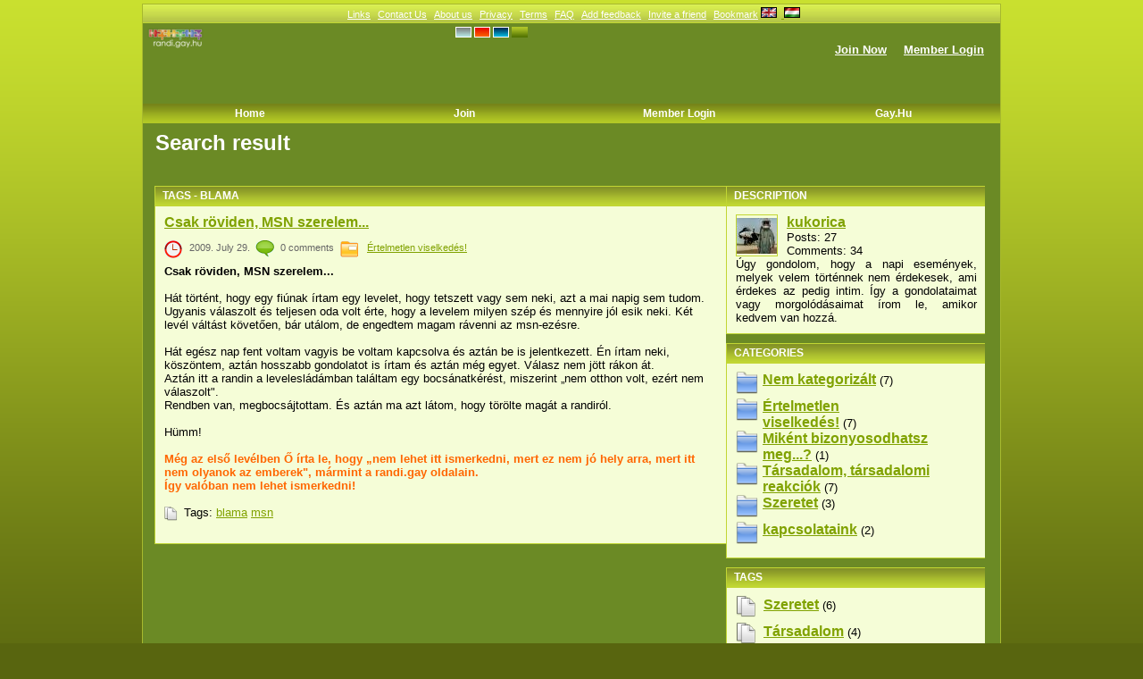

--- FILE ---
content_type: text/html; charset=utf-8
request_url: https://randi.gay.hu/blogs.php?skin=earth&action=search_by_tag&tagKey=blama&ownerID=6960&action=search_by_tag&tagKey=blama&ownerID=6960&action=search_by_tag&tagKey=blama&ownerID=6960&lang=en
body_size: 7073
content:
<!DOCTYPE html PUBLIC "-//W3C//DTD XHTML 1.0 Transitional//EN" "http://www.w3.org/TR/xhtml1/DTD/xhtml1-transitional.dtd">
<html xmlns="http://www.w3.org/1999/xhtml" xml:lang="en-US" lang="en-US">
<head>
	<title>Search result</title>
	<!-- <base href="https://randi.gay.hu/" /> -->
	<meta name="viewport" content="width=device-width, initial-scale=1.0">
	<meta http-equiv="Content-Type" content="text/html; charset=UTF-8" />
	<meta name="description" content="Magyar meleg közösség, chat, társkereső, 2005 óta! Mobilon is használható." />
	<meta name="keywords" content="leszbikus, meleg, biszexuális, transznemű, közösség, társkereső, cset, randi, gay, lesbian, bisexual, transsexual, hungarian, Hungary, community, chat" />

	<meta http-equiv="Content-Style-Type" content="text/css" />
	<link href="/templates/tmpl_earth/css/general.css" rel="stylesheet" type="text/css" />
	<link href="/templates/tmpl_earth/css/responsive.css" rel="stylesheet" type="text/css" />
	<link href="/templates/tmpl_earth/css/anchor.css" rel="stylesheet" type="text/css" />

        <link rel="stylesheet" href="https://ajax.googleapis.com/ajax/libs/angular_material/1.1.0-rc4/angular-material.min.css">
        <link rel="stylesheet" href="GrandiChat/css/grandichat.css">
        <link rel="stylesheet" href="GrandiChat/css/animation.css">
        <link rel="stylesheet" href="GrandiChat/css/color.css">
	
							<link href="/templates/tmpl_earth/css/blogs.css" rel="stylesheet" type="text/css" />
	
	<script src="inc/js/functions.js" type="text/javascript" language="javascript"></script>
	<script>var urlIconLoading = '/templates/tmpl_earth/images/loading.gif';</script>
	<script src="plugins/jquery/jquery.js" type="text/javascript" language="javascript"></script>
	<script src="plugins/jquery/jquery.jfeed.js" type="text/javascript" language="javascript"></script>
	<script src="inc/js/jquery.dolTopMenu.js" type="text/javascript" language="javascript"></script>
	<script src="inc/js/jquery.dolRSSFeed.js" type="text/javascript" language="javascript"></script>
	<script type="text/javascript" language="javascript">
		$(document).ready( function() { //onload
			//apply top menu functionality
			$( 'table.topMenu' ).dolTopMenu();
			
			//apply rss aggregator
			sClockIcon = '/templates/tmpl_earth/images/icons/clock.gif';
			$( 'div.RSSAggrCont' ).dolRSSFeed();
		} );
	</script>
	<script src="inc/js/classes/BxDolVoting.js" type="text/javascript" language="javascript"></script>
	<script>
	  (function(i,s,o,g,r,a,m){i['GoogleAnalyticsObject']=r;i[r]=i[r]||function(){
          (i[r].q=i[r].q||[]).push(arguments)},i[r].l=1*new
          Date();a=s.createElement(o),
          m=s.getElementsByTagName(o)[0];a.async=1;a.src=g;m.parentNode.insertBefore(a,m)
          })(window,document,'script','//www.google-analytics.com/analytics.js','ga');
	        
          ga('create', 'UA-43863755-2', 'gay.hu');
          ga('send', 'pageview');
	            
        </script>
	<!--[if lt IE 7.]>
	<script defer type="text/javascript">
		var site_url = 'https://randi.gay.hu/';
	</script>
	<script defer type="text/javascript" src="inc/js/pngfix.js"></script>
	<![endif]-->

	<script type="text/javascript" language="javascript">var sRayUrl = "/ray/";var aRayApps = new Array();

//global begin
aRayApps["global"] = new Array();
aRayApps["global"]["admin"] = {"params": new Array('nick', 'password'), "top": 0, "left": 0, "width": 800, "height": 600, "resizable": 0};
//global end
//im begin
aRayApps["im"] = new Array();
aRayApps["im"]["user"] = {"params": new Array('sender', 'password', 'recipient'), "top": 0, "left": 0, "width": 550, "height": 500, "resizable": 1};
//im end
//mp3 begin
aRayApps["mp3"] = new Array();
aRayApps["mp3"]["player"] = {"params": new Array('id', 'password', 'vId', 'song'), "top": 0, "left": 0, "width": 350, "height": 380, "resizable": 0};
aRayApps["mp3"]["editor"] = {"params": new Array('id', 'password'), "top": 0, "left": 0, "width": 480, "height": 640, "resizable": 1};
//mp3 end
//presence begin
aRayApps["presence"] = new Array();
aRayApps["presence"]["user"] = {"params": new Array('id', 'password'), "top": 0, "left": 0, "width": 220, "height": 600, "resizable": 1};
//presence end
//video begin
aRayApps["video"] = new Array();
aRayApps["video"]["recorder"] = {"params": new Array('id', 'password'), "top": 0, "left": 0, "width": 350, "height": 435, "resizable": 0};
aRayApps["video"]["player"] = {"params": new Array('id'), "top": 0, "left": 0, "width": 350, "height": 435, "resizable": 1};
aRayApps["video"]["admin"] = {"params": new Array('nick', 'password'), "top": 0, "left": 0, "width": 700, "height": 330, "resizable": 0};
//video end</script><script src="/ray/modules/global/js/integration.js" type="text/javascript" language="javascript"></script>

	
	<!-- tinyMCE gz -->	
	<script type="text/javascript" src="/plugins/tiny_mce/tiny_mce_gzip.js"></script>
	<script type="text/javascript">
	tinyMCE_GZ.init({
		plugins : 			     	"style,layer,table,save,advhr,advimage,advlink,emotions,iespell,insertdatetime,preview,media,searchreplace,print,contextmenu,paste,directionality,fullscreen,noneditable,visualchars,nonbreaking,xhtmlxtras",
		themes : "simple,advanced",
		languages : "en",
		disk_cache : true,
		debug : false
	});
	</script>
	<!-- tinyMCE -->
	<script language="javascript" type="text/javascript">
	// Notice: The simple theme does not use all options some of them are limited to the advanced theme
	tinyMCE.init({
		mode : "textareas",
		theme : "advanced",
		//content_css : "/templates/tmpl_earth/css/editor.css",
		editor_selector : "blogText|guestbookTextArea|story_edit_area|comment_textarea|classfiedsTextArea",


		plugins : "table,save,advhr,advimage,advlink,emotions,iespell,insertdatetime,preview,zoom,media,searchreplace,print,contextmenu,paste,directionality,fullscreen",

		theme_advanced_buttons1_add : "fontselect,fontsizeselect",
		theme_advanced_buttons2_add_before: "cut,copy,paste,pastetext,pasteword,image,separator,search,replace,separator",
		theme_advanced_buttons2_add : "separator,insertdate,inserttime,separator,forecolor,backcolor",
		theme_advanced_buttons3_add : "emotions",
		theme_advanced_toolbar_location : "top",
		theme_advanced_toolbar_align : "left",
		theme_advanced_statusbar_location : "bottom",

		plugi2n_insertdate_dateFormat : "%Y-%m-%d",
	    plugi2n_insertdate_timeFormat : "%H:%M:%S",
		paste_use_dialog : false,
		theme_advanced_resizing : false,
		theme_advanced_resize_horizontal : false,
		theme_advanced_link_targets : "_something=My somthing;_something2=My somthing2;_something3=My somthing3;",
		paste_auto_cleanup_on_paste : true,
		paste_convert_headers_to_strong : false,
		paste_strip_class_attributes : "all",
		paste_remove_spans : false,
		paste_remove_styles : false

		});
	</script>
	<!-- /tinyMCE -->
	

	

<!--[if lt IE 7]>
<![if gte IE 5.5]>
<style type="text/css"> 
.subMenu {
	background-image:none;
	background-color:#F5F5F5;
	filter:none;
	border-bottom:3px solid #8D8D8D;
}
</style>
<![endif]>
<![endif]-->

	<script src="/socket.io/socket.io.js"></script>
</head>
<body>
	<div id="FloatDesc" style="position:absolute;display:none;z-index:100;"></div>

	<div id="login_div" class="login_ajax" onclick="var t = ( event.target || event.srcElement ); if ( t == this ) $('#login_div').hide();"></div>



	
	
	
	<div style="position:absolute;top:0px;right:0px;width:1px;height:1px;"></div>
	
	<div class="main">
	<!-- top -->
		<!--<div class="topestMenuWrapper">-->
			<div class="topestMenu">
												<a href="https://randi.gay.hu/links.php" class="menu_item_link" >Links</a>
				<!--								<a href="https://randi.gay.hu/news.php" class="menu_item_link" >News</a>-->
												<a href="https://randi.gay.hu/contact.php" class="menu_item_link" >Contact Us</a>
												<a href="https://randi.gay.hu/about_us.php" class="menu_item_link" >About us</a>
												<a href="https://randi.gay.hu/privacy.php" class="menu_item_link" >Privacy</a>
												<a href="https://randi.gay.hu/terms_of_use.php" class="menu_item_link" >Terms</a>
												<a href="https://randi.gay.hu/faq.php" class="menu_item_link" >FAQ</a>
												<a href="https://randi.gay.hu/story.php" class="menu_item_link" >Add feedback</a>
				
												<a href="https://randi.gay.hu/tellfriend.php" class="menu_item_link" onclick="return launchTellFriend();">Invite a friend</a>
												<a href="https://randi.gay.hu/#" class="menu_item_link" onclick="addBookmark(); return false;">Bookmark</a>
				
				<img class="lang_selected" src="/media/images/flags/gb.gif" alt="English" title="English" /><a href="/blogs.php?skin=earth&action=search_by_tag&tagKey=blama&ownerID=6960&action=search_by_tag&tagKey=blama&ownerID=6960&action=search_by_tag&tagKey=blama&ownerID=6960&lang=hu" title="Hungarian">
	<img class="lang_not_selected" src="/media/images/flags/hu.gif" alt="Hungarian" title="Hungarian" /></a>

			</div>
		<!--</div>-->
		
		<div class="topBlock">
			<a href="https://randi.gay.hu/"><img src="/media/images/logo.png" class="mainLogo" alt="logo" /></a>
			<div style="position:absolute; left: 350px; top: 4px"><a href="/blogs.php?skin=air&action=search_by_tag&tagKey=blama&ownerID=6960&lang=en"><img src="/media/images/templateicon/air.gif" alt="air" title="air"></a>  <a href="/blogs.php?skin=fire&action=search_by_tag&tagKey=blama&ownerID=6960&lang=en&action=search_by_tag&tagKey=blama&ownerID=6960&lang=en"><img src="/media/images/templateicon/fire.gif" alt="fire" title="fire"></a>  <a href="/blogs.php?skin=water&action=search_by_tag&tagKey=blama&ownerID=6960&lang=en&action=search_by_tag&tagKey=blama&ownerID=6960&lang=en&action=search_by_tag&tagKey=blama&ownerID=6960&lang=en"><img src="/media/images/templateicon/water.gif" alt="water" title="water"></a>  <img src="/media/images/templateicon/earth_active.gif" alt="earth" title="earth">  </div>
			                <div class="topMemberBlock">
                        <div class="no_hello_actions">
                                <a href="https://randi.gay.hu/join.php">Join Now</a>
                                <a href="https://randi.gay.hu/member.php" onclick="showItemEditForm('login_div'); $( '#login_div' ).show().load( 'member.php?action=show_login_form&relocate=' + encodeURIComponent( window.location )  );return false;">Member Login</a>
                        </div>
                </div>
                
		</div>

		<div style="position:absolute; top:43px; right:210px">
         	</div>     
                 
		<div class="topMenuWrapper">
				<ul class="topMenu">				
							<li>
								<a href="https://randi.gay.hu/index.php" showsub="#subMenu_5">Home</a>
							</li>				
							<li>
								<a href="https://randi.gay.hu/join.php" showsub="#subMenu_91">Join</a>
							</li>				
							<li>
								<a href="https://randi.gay.hu/member.php" showsub="#subMenu_92">Member Login</a>
							</li>				
							<li>
								<a href="http://gay.hu/" target="_blank" showsub="#subMenu_98">Gay.hu</a>
							</li>
					</ul>
			<div class="subMenusContainer">
				<div class="subMenu" id="subMenu_9" style="display: none">
					<div class="subMenuOvr">
					<h2>kukorica</h2>
					<a href="https://randi.gay.hu/https://randi.gay.hu/kukorica"  >view profile</a>
					<a href="https://randi.gay.hu/blogs.php?action=show_member_blog&amp;ownerID=6960"  >Blog</a>
					<a href="https://randi.gay.hu/guestbook.php?owner=6960"  >Guestbook</a>
					<a href="https://randi.gay.hu/viewFriends.php?iUser=6960"  >Member Friends</a>
				</div></div>
				<div class="subMenu" id="subMenu_5" style="display: none">
					<div class="subMenuOvr">
					<h2>Home</h2>
				</div></div>
				<div class="subMenu" id="subMenu_91" style="display: none">
					<div class="subMenuOvr">
					<h2>Join</h2>
				</div></div>
				<div class="subMenu" id="subMenu_92" style="display: none">
					<div class="subMenuOvr">
					<h2>Member Login</h2>
				</div></div>
				<div class="subMenu" id="subMenu_98" style="display: none">
					<div class="subMenuOvr">
					<h2>Gay.hu</h2>
				</div></div>
			</div>
		</div>
		
	<!-- end of top -->
		
		<h2 class="pageHeader">Search result</h2>
		
	<!-- body -->
		<div class="bodyBlock">

	<div class="clear_both"></div>
		<div class="promo_code_wrapper"><p>&nbsp;</p>
<p>
<script type="text/javascript"><!--
//<![CDATA[

   var m3_u = (location.protocol=='https:'?'https://ad.szinesweb.hu/www/delivery/ajs.php':'http://ad.szinesweb.hu/www/delivery/ajs.php');

   var m3_r = Math.floor(Math.random()*99999999999);

   if (!document.MAX_used) document.MAX_used = ',';

   document.write ("<scr"+"ipt type='text/javascript' src='"+m3_u);
   
   var width = window.innerWidth 
        || document.documentElement.clientWidth 
        || document.body.clientWidth;
   if (width > 768) {
     document.write ("?zoneid=48");
   } else {
     document.write ("?zoneid=71");
   }


   document.write ('&amp;cb=' + m3_r);

   if (document.MAX_used != ',') document.write ("&amp;exclude=" + document.MAX_used);

   document.write (document.charset ? '&amp;charset='+document.charset : (document.characterSet ? '&amp;charset='+document.characterSet : ''));

   document.write ("&amp;loc=" + escape(window.location));

   if (document.referrer) document.write ("&amp;referer=" + escape(document.referrer));

   if (document.context) document.write ("&context=" + escape(document.context));

   if (document.mmm_fo) document.write ("&amp;mmm_fo=1");

   document.write ("'><\/scr"+"ipt>");

//]]>-->
// --&gt;</script>
</p></div>
		<link href="https://randi.gay.hu/templates/tmpl_earth/css/blogs_common.css" rel="stylesheet" type="text/css" />
		<script src="https://randi.gay.hu/inc/js/dynamic_core.js.php" type="text/javascript"></script>

		<form action="blogs.php" method="post" name="command_delete_post">
			<input type="hidden" name="action" value="delete_post" />
			<input type="hidden" name="DOwnerID" id="DOwnerID" value=""/>
			<input type="hidden" name="DeletePostID" id="DeletePostID" value=""/>
		</form>
		<form action="blogs.php" method="post" name="command_delete_category">
			<input type="hidden" name="action" value="delete_category" />
			<input type="hidden" name="DeleteCategoryID" id="DeleteCategoryID" value="" />
		</form>
		<form action="blogs.php" method="post" name="command_edit_post">
			<input type="hidden" name="action" value="edit_post" />
			<input type="hidden" name="EditPostID" id="EditPostID" value="" />
		</form>
		<form action="blogs.php" method="post" name="command_delete_blog">
			<input type="hidden" name="action" id="action" value="delete_blog" />
			<input type="hidden" name="DeleteBlogID" id="DeleteBlogID" value="" />
		</form><div>
	<div class="clear_both"></div>
	<div class="cls_info_left">
		
<div class="disignBoxFirst">
	<div class="boxFirstHeader">Tags - blama</div>
	<div class="boxContent"><div class="cls_res_info_p1">
	<div class="cls_res_thumb">
		<a class="actions" href="blogs.php?action=show_member_post&ownerID=6960&post_id=403">
			Csak röviden, MSN szerelem... 
		</a>
	</div>
	<div class="fr">
		<a href="blogs.php" onclick="javascript: UpdateField('EditPostID','403');document.forms.command_edit_post.submit();return false;" style="text-transform:none;"></a>&nbsp;
		<a href="blogs.php" onclick="javascript: if (confirm('')) {UpdateField('DeletePostID','403');UpdateField('DOwnerID','');document.forms.command_delete_post.submit(); } return false;" style="text-transform:none;"></a>
</div>
	<div class="clear_both"></div>
</div>
<div class="fr_small_gray_centered">
	
	<span style="vertical-align:middle;"><img src="/templates/tmpl_earth/images/icons/clock.gif" style="position:static;margin-right:7px;" alt="2009. July 29." /></span>2009. July 29.&nbsp;
	<span style="vertical-align:middle;"><img src="/templates/tmpl_earth/images/icons/add_comment.gif" alt="" title="" style="position:static;margin-right:7px;" /></span>0 comments&nbsp;
	<span style="vertical-align:middle;"><img src="/templates/tmpl_earth/images/icons/folder_small.png" style="position:static;margin-right:7px;" /></span>
	<a href="blogs.php?action=show_member_blog&ownerID=6960&category=167">
		Értelmetlen viselkedés!
	</a>
</div>
<div class="cls_res_info_p1">
	<p><strong>Csak r&ouml;viden, MSN szerelem...</strong></p>
<p>&nbsp;</p>
<p>H&aacute;t t&ouml;rt&eacute;nt, hogy egy fi&uacute;nak &iacute;rtam egy levelet, hogy tetszett vagy sem neki, azt a mai napig sem tudom.<br />Ugyanis v&aacute;laszolt &eacute;s teljesen oda volt &eacute;rte, hogy a levelem milyen sz&eacute;p &eacute;s mennyire j&oacute;l esik neki. K&eacute;t lev&eacute;l v&aacute;lt&aacute;st k&ouml;vetően, b&aacute;r ut&aacute;lom, de engedtem magam r&aacute;venni az msn-ez&eacute;sre.</p>
<p>&nbsp;</p>
<p>H&aacute;t eg&eacute;sz nap fent voltam vagyis be voltam kapcsolva &eacute;s azt&aacute;n be is jelentkezett. &Eacute;n &iacute;rtam neki, k&ouml;sz&ouml;ntem, azt&aacute;n hosszabb gondolatot is &iacute;rtam &eacute;s azt&aacute;n m&eacute;g egyet. V&aacute;lasz nem j&ouml;tt r&aacute;kon &aacute;t.<br />Azt&aacute;n itt a randin a levelesl&aacute;d&aacute;mban tal&aacute;ltam egy bocs&aacute;natk&eacute;r&eacute;st, miszerint &bdquo;nem otthon volt, ez&eacute;rt nem v&aacute;laszolt".<br />Rendben van, megbocs&aacute;jtottam. &Eacute;s azt&aacute;n ma azt l&aacute;tom, hogy t&ouml;r&ouml;lte mag&aacute;t a randir&oacute;l.</p>
<p>&nbsp;</p>
<p>H&uuml;mm!</p>
<p><br /><strong><span style="color: #ff6600;">M&eacute;g az első lev&eacute;lben Ő &iacute;rta le, hogy &bdquo;nem lehet itt ismerkedni, mert ez nem j&oacute; hely arra, mert itt nem olyanok az emberek", m&aacute;rmint a randi.gay oldalain.<br />&Iacute;gy val&oacute;ban nem lehet ismerkedni!</span></strong></p>
<p>&nbsp;</p>
</div>
<div class="cls_res_info_p1">
	<span style="vertical-align:middle;"><img src="/templates/tmpl_earth/images/icons/tag_small.png" style="position:static;margin-right:7px;" alt="" /></span>Tags:&nbsp;<a href="blogs.php?action=search_by_tag&tagKey=blama&ownerID=6960" >blama</a>&nbsp;<a href="blogs.php?action=search_by_tag&tagKey=msn&ownerID=6960" >msn</a>&nbsp;
</div>
<br /></div>
</div>

	</div>
	<div class="cls_info">
		
<div class="disignBoxFirst">
	<div class="boxFirstHeader">Description</div>
	<div class="boxContent"><div class="cls_res_thumb">
	<div class="marg_both">
		<div class="thumbnail_block" style="float:left; position:relative; "><a href="https://randi.gay.hu/kukorica"><img src="/templates/base/images/icons/spacer.gif" style="width:45px;height:45px;background-image:url(/media/images/profile/6960/icon_1258825080.jpg);" alt="" /></a></div>
	</div>
</div>
<a class="actions" href="https://randi.gay.hu/kukorica">kukorica</a>
<br />Posts: 27<br />Comments: 34<br />
<span class="cls_res_info_p22" id="SmallDesc" style="display:block;text-align:justify;">
	Úgy gondolom, hogy a napi események, melyek velem történnek nem érdekesek, ami érdekes az pedig intim.
Így a gondolataimat vagy morgolódásaimat írom le, amikor kedvem van hozzá.
</span>
<div class="clear_both"></div>
<div id="edited_blog_div" style="display: none; position:relative;">
	<form action="blogs.php" method="post" name="EditBlogForm">
		<input type="hidden" name="action" id="action" value="edit_blog" />
		<input type="hidden" name="EditBlogID" id="EditBlogID" value=""/>
		<input type="hidden" name="EOwnerID" id="EOwnerID" value=""/>
		<textarea name="Description" id="Description" rows="3" cols="3" style="width:95%;height:50px;" onkeyup="if( this.value.length > 255 ) this.value = this.value.substr( 0, 255 );">Úgy gondolom, hogy a napi események, melyek velem történnek nem érdekesek, ami érdekes az pedig intim.
Így a gondolataimat vagy morgolódásaimat írom le, amikor kedvem van hozzá.</textarea>
		<div style="text-align:center"><input type="submit" value="Apply Changes"/></div>
	</form>
</div></div>
</div>

<div class="disignBoxFirst">
	<div class="boxFirstHeader">Categories</div>
	<div class="boxContent"><div class="pic_centered">
	<div class="clear_both"></div>
	<div class="cls_res_thumb small_margined" >
		<div class="thumbnail_block">
			<span style="vertical-align:middle;">
				<img class="cls_categ_icon" src="/templates/tmpl_earth/images/icons/folder.png" alt="" />
			</span>
		</div>
	</div>

	<div class="cls_categ_name">
		<a class="actions" href="blogs.php?action=show_member_blog&ownerID=6960&category=150">Nem kategorizált</a>&nbsp;(7)
	</div>

	<div class="cat_edit">
		<div class="cls_thumb">
			<div class="thumbnail_block">
				<span style="vertical-align:middle;">
					
				</span>
			</div>
		</div>
	</div>

	<div class="clear_both"></div>
</div><div class="pic_centered">
	<div class="clear_both"></div>
	<div class="cls_res_thumb small_margined" >
		<div class="thumbnail_block">
			<span style="vertical-align:middle;">
				<img class="cls_categ_icon" src="/templates/tmpl_earth/images/icons/folder.png" alt="" />
			</span>
		</div>
	</div>

	<div class="cls_categ_name">
		<a class="actions" href="blogs.php?action=show_member_blog&ownerID=6960&category=167">Értelmetlen viselkedés!</a>&nbsp;(7)
	</div>

	<div class="cat_edit">
		<div class="cls_thumb">
			<div class="thumbnail_block">
				<span style="vertical-align:middle;">
					
				</span>
			</div>
		</div>
	</div>

	<div class="clear_both"></div>
</div><div class="pic_centered">
	<div class="clear_both"></div>
	<div class="cls_res_thumb small_margined" >
		<div class="thumbnail_block">
			<span style="vertical-align:middle;">
				<img class="cls_categ_icon" src="/templates/tmpl_earth/images/icons/folder.png" alt="" />
			</span>
		</div>
	</div>

	<div class="cls_categ_name">
		<a class="actions" href="blogs.php?action=show_member_blog&ownerID=6960&category=168">Miként bizonyosodhatsz meg...?</a>&nbsp;(1)
	</div>

	<div class="cat_edit">
		<div class="cls_thumb">
			<div class="thumbnail_block">
				<span style="vertical-align:middle;">
					
				</span>
			</div>
		</div>
	</div>

	<div class="clear_both"></div>
</div><div class="pic_centered">
	<div class="clear_both"></div>
	<div class="cls_res_thumb small_margined" >
		<div class="thumbnail_block">
			<span style="vertical-align:middle;">
				<img class="cls_categ_icon" src="/templates/tmpl_earth/images/icons/folder.png" alt="" />
			</span>
		</div>
	</div>

	<div class="cls_categ_name">
		<a class="actions" href="blogs.php?action=show_member_blog&ownerID=6960&category=184">Társadalom, társadalomi reakciók</a>&nbsp;(7)
	</div>

	<div class="cat_edit">
		<div class="cls_thumb">
			<div class="thumbnail_block">
				<span style="vertical-align:middle;">
					
				</span>
			</div>
		</div>
	</div>

	<div class="clear_both"></div>
</div><div class="pic_centered">
	<div class="clear_both"></div>
	<div class="cls_res_thumb small_margined" >
		<div class="thumbnail_block">
			<span style="vertical-align:middle;">
				<img class="cls_categ_icon" src="/templates/tmpl_earth/images/icons/folder.png" alt="" />
			</span>
		</div>
	</div>

	<div class="cls_categ_name">
		<a class="actions" href="blogs.php?action=show_member_blog&ownerID=6960&category=324">Szeretet</a>&nbsp;(3)
	</div>

	<div class="cat_edit">
		<div class="cls_thumb">
			<div class="thumbnail_block">
				<span style="vertical-align:middle;">
					
				</span>
			</div>
		</div>
	</div>

	<div class="clear_both"></div>
</div><div class="pic_centered">
	<div class="clear_both"></div>
	<div class="cls_res_thumb small_margined" >
		<div class="thumbnail_block">
			<span style="vertical-align:middle;">
				<img class="cls_categ_icon" src="/templates/tmpl_earth/images/icons/folder.png" alt="" />
			</span>
		</div>
	</div>

	<div class="cls_categ_name">
		<a class="actions" href="blogs.php?action=show_member_blog&ownerID=6960&category=536">kapcsolataink</a>&nbsp;(2)
	</div>

	<div class="cat_edit">
		<div class="cls_thumb">
			<div class="thumbnail_block">
				<span style="vertical-align:middle;">
					
				</span>
			</div>
		</div>
	</div>

	<div class="clear_both"></div>
</div></div>
</div>

<div class="disignBoxFirst">
	<div class="boxFirstHeader">Tags</div>
	<div class="boxContent"><div class="tag_el">
	<span class="icon_mid_mr"><img src="/templates/tmpl_earth/images/icons/tag.png" class="static_icon" alt="6" /></span>
<span><a class="actions" href="blogs.php?action=search_by_tag&tagKey=szeretet&ownerID=6960" style="text-transform:capitalize;" >szeretet</a>&nbsp;(6)</span>
</div><div class="tag_el">
	<span class="icon_mid_mr"><img src="/templates/tmpl_earth/images/icons/tag.png" class="static_icon" alt="4" /></span>
<span><a class="actions" href="blogs.php?action=search_by_tag&tagKey=társadalom&ownerID=6960" style="text-transform:capitalize;" >társadalom</a>&nbsp;(4)</span>
</div><div class="tag_el">
	<span class="icon_mid_mr"><img src="/templates/tmpl_earth/images/icons/tag.png" class="static_icon" alt="4" /></span>
<span><a class="actions" href="blogs.php?action=search_by_tag&tagKey=félelem&ownerID=6960" style="text-transform:capitalize;" >félelem</a>&nbsp;(4)</span>
</div><div class="tag_el">
	<span class="icon_mid_mr"><img src="/templates/tmpl_earth/images/icons/tag.png" class="static_icon" alt="4" /></span>
<span><a class="actions" href="blogs.php?action=search_by_tag&tagKey=erkölcs&ownerID=6960" style="text-transform:capitalize;" >erkölcs</a>&nbsp;(4)</span>
</div><div class="tag_el">
	<span class="icon_mid_mr"><img src="/templates/tmpl_earth/images/icons/tag.png" class="static_icon" alt="3" /></span>
<span><a class="actions" href="blogs.php?action=search_by_tag&tagKey=skatulya&ownerID=6960" style="text-transform:capitalize;" >skatulya</a>&nbsp;(3)</span>
</div><div class="tag_el">
	<span class="icon_mid_mr"><img src="/templates/tmpl_earth/images/icons/tag.png" class="static_icon" alt="2" /></span>
<span><a class="actions" href="blogs.php?action=search_by_tag&tagKey=barátság&ownerID=6960" style="text-transform:capitalize;" >barátság</a>&nbsp;(2)</span>
</div><div class="tag_el">
	<span class="icon_mid_mr"><img src="/templates/tmpl_earth/images/icons/tag.png" class="static_icon" alt="2" /></span>
<span><a class="actions" href="blogs.php?action=search_by_tag&tagKey=értelmetlen&ownerID=6960" style="text-transform:capitalize;" >értelmetlen</a>&nbsp;(2)</span>
</div><div class="tag_el">
	<span class="icon_mid_mr"><img src="/templates/tmpl_earth/images/icons/tag.png" class="static_icon" alt="2" /></span>
<span><a class="actions" href="blogs.php?action=search_by_tag&tagKey=nevelés&ownerID=6960" style="text-transform:capitalize;" >nevelés</a>&nbsp;(2)</span>
</div><div class="tag_el">
	<span class="icon_mid_mr"><img src="/templates/tmpl_earth/images/icons/tag.png" class="static_icon" alt="2" /></span>
<span><a class="actions" href="blogs.php?action=search_by_tag&tagKey=aktív&ownerID=6960" style="text-transform:capitalize;" >aktív</a>&nbsp;(2)</span>
</div><div class="tag_el">
	<span class="icon_mid_mr"><img src="/templates/tmpl_earth/images/icons/tag.png" class="static_icon" alt="2" /></span>
<span><a class="actions" href="blogs.php?action=search_by_tag&tagKey=szerelem&ownerID=6960" style="text-transform:capitalize;" >szerelem</a>&nbsp;(2)</span>
</div><div class="tag_el">
	<span class="icon_mid_mr"><img src="/templates/tmpl_earth/images/icons/tag.png" class="static_icon" alt="2" /></span>
<span><a class="actions" href="blogs.php?action=search_by_tag&tagKey=passzív&ownerID=6960" style="text-transform:capitalize;" >passzív</a>&nbsp;(2)</span>
</div><div class="tag_el">
	<span class="icon_mid_mr"><img src="/templates/tmpl_earth/images/icons/tag.png" class="static_icon" alt="2" /></span>
<span><a class="actions" href="blogs.php?action=search_by_tag&tagKey=tévhit&ownerID=6960" style="text-transform:capitalize;" >tévhit</a>&nbsp;(2)</span>
</div><div class="tag_el">
	<span class="icon_mid_mr"><img src="/templates/tmpl_earth/images/icons/tag.png" class="static_icon" alt="2" /></span>
<span><a class="actions" href="blogs.php?action=search_by_tag&tagKey=uni&ownerID=6960" style="text-transform:capitalize;" >uni</a>&nbsp;(2)</span>
</div><div class="tag_el">
	<span class="icon_mid_mr"><img src="/templates/tmpl_earth/images/icons/tag.png" class="static_icon" alt="2" /></span>
<span><a class="actions" href="blogs.php?action=search_by_tag&tagKey=butaság&ownerID=6960" style="text-transform:capitalize;" >butaság</a>&nbsp;(2)</span>
</div><div class="tag_el">
	<span class="icon_mid_mr"><img src="/templates/tmpl_earth/images/icons/tag.png" class="static_icon" alt="1" /></span>
<span><a class="actions" href="blogs.php?action=search_by_tag&tagKey=elmélkedés&ownerID=6960" style="text-transform:capitalize;" >elmélkedés</a>&nbsp;(1)</span>
</div><div class="tag_el">
	<span class="icon_mid_mr"><img src="/templates/tmpl_earth/images/icons/tag.png" class="static_icon" alt="1" /></span>
<span><a class="actions" href="blogs.php?action=search_by_tag&tagKey=oktatás&ownerID=6960" style="text-transform:capitalize;" >oktatás</a>&nbsp;(1)</span>
</div><div class="tag_el">
	<span class="icon_mid_mr"><img src="/templates/tmpl_earth/images/icons/tag.png" class="static_icon" alt="1" /></span>
<span><a class="actions" href="blogs.php?action=search_by_tag&tagKey=elfogadás&ownerID=6960" style="text-transform:capitalize;" >elfogadás</a>&nbsp;(1)</span>
</div><div class="tag_el">
	<span class="icon_mid_mr"><img src="/templates/tmpl_earth/images/icons/tag.png" class="static_icon" alt="1" /></span>
<span><a class="actions" href="blogs.php?action=search_by_tag&tagKey=tolerancia&ownerID=6960" style="text-transform:capitalize;" >tolerancia</a>&nbsp;(1)</span>
</div><div class="tag_el">
	<span class="icon_mid_mr"><img src="/templates/tmpl_earth/images/icons/tag.png" class="static_icon" alt="1" /></span>
<span><a class="actions" href="blogs.php?action=search_by_tag&tagKey=megítélés&ownerID=6960" style="text-transform:capitalize;" >megítélés</a>&nbsp;(1)</span>
</div><div class="tag_el">
	<span class="icon_mid_mr"><img src="/templates/tmpl_earth/images/icons/tag.png" class="static_icon" alt="1" /></span>
<span><a class="actions" href="blogs.php?action=search_by_tag&tagKey=közvélemény&ownerID=6960" style="text-transform:capitalize;" >közvélemény</a>&nbsp;(1)</span>
</div></div>
</div>

	</div>
	<div class="clear_both"></div>
</div>
<div class="clear_both"></div>
	<div class="clear_both"></div>
			<div class="clear_both"></div>
		</div>
		<!-- end of body -->
	
		
		
		
		
		<div class="bottomCopyright">
			<div class="bottomLinks">
												<a href="https://randi.gay.hu/links.php" class="bottommenu" >Links</a>
												<a href="https://randi.gay.hu/news.php" class="bottommenu" >News</a>
												<a href="https://randi.gay.hu/contact.php" class="bottommenu" >Contact Us</a>
												<a href="https://randi.gay.hu/about_us.php" class="bottommenu" >About us</a>
												<a href="https://randi.gay.hu/privacy.php" class="bottommenu" >Privacy</a>
												<a href="https://randi.gay.hu/terms_of_use.php" class="bottommenu" >Terms</a>
												<a href="https://randi.gay.hu/faq.php" class="bottommenu" >FAQ</a>
												<a href="https://randi.gay.hu/story.php" class="bottommenu" >Add feedback</a>
				
												<a href="https://randi.gay.hu/tellfriend.php" class="bottommenu" onclick="return launchTellFriend();">Invite a friend</a>
			</div>
			<div class="bottomCpr">Copyright &copy; 2026 Színes Web Ltd.<!-- 6 42 1 76 4 --></div>
		</div>
	</div>

<!-- Angular Material Dependencies -->
<script src="https://ajax.googleapis.com/ajax/libs/angularjs/1.5.6/angular.min.js"></script>
<script src="https://ajax.googleapis.com/ajax/libs/angularjs/1.5.6/angular-sanitize.min.js"></script>
<script src="https://ajax.googleapis.com/ajax/libs/angularjs/1.5.6/angular-animate.min.js"></script>
<script src="https://ajax.googleapis.com/ajax/libs/angularjs/1.5.6/angular-aria.min.js"></script>
<script src="https://ajax.googleapis.com/ajax/libs/angular_material/1.1.0-rc4/angular-material.min.js"></script>
               
<script src="GrandiChat/dist/all.randi.js"></script>

<script type="text/javascript">
var gaJsHost = (("https:" == document.location.protocol) ? "https://ssl." :
"http://www.");
document.write(unescape("%3Cscript src='" + gaJsHost +
"google-analytics.com/ga.js' type='text/javascript'%3E%3C/script%3E"));
</script>
<script type="text/javascript">
try {
var pageTracker = _gat._getTracker("UA-10175252-2");
pageTracker._trackPageview();
} catch(err) {}</script>


	</body>
</html>



--- FILE ---
content_type: text/css
request_url: https://randi.gay.hu/templates/tmpl_earth/css/anchor.css
body_size: 401
content:
@charset "iso-8859-1";
@import url(../../base/css/anchor.css);
	a,
	a:link
	{
		color:#80a200;
		text-decoration:underline;
	}
	a:visited
	{
		color:#275800;
		text-decoration:underline;
	}

	a:hover,
	a:active
	{
		color:#278700;
		text-decoration:none;
	}

	a.menu_item_link,
	a.menu_item_link:link,
	a.menu_item_link:visited {
		text-decoration: underline;
	}
	
	a.menu_item_link:active,
	a.menu_item_link:hover
	{
		text-decoration:none;
	}
	
	a.menu_item_link,
	a.menu_item_link:link,
	a.menu_item_link:visited
	{
		color:#FFFFFF;
	}
	
	a.menu_item_link:active,
	a.menu_item_link:hover
	{
		color:#000000;
	}
	
	.no_hello_actions a,
	.no_hello_actions a:link,
	.no_hello_actions a:visited,
	.no_hello_actions a:hover,
	.no_hello_actions a:active
	{
		color:#FFFFFF;
	}
	
	.hello_actions a,
	.hello_actions a:link,
	.hello_actions a:visited,
	.hello_actions a:hover,
	.hello_actions a:active
	{
		color:#FFFFFF;

	}
	
	a.customMenuItem,
	a.customMenuItem:link,
	a.customMenuItem:visited
	{
		color:#FFFFFF;
		text-decoration:none;
	}
	
	.one_tag a,
	.one_tag a:link,
	.one_tag a:active,
	.one_tag a:visited
	{
		color:#none;
	}
	
	.one_tag a:hover
	{
		color:#none;
	}

	.bottomLinks a,
	.bottomLinks a:link,
	.bottomLinks a:visited {
		color: #FFFFFF;
		text-decoration: underline;
	}

	.bottomLinks a:hover,
	.bottomLinks a:active {
		color: #000000;
		text-decoration: none;
	}

	.boxFirstHeader a:link,
	.boxFirstHeader a:hover,
	.boxFirstHeader a:active,
	.boxFirstHeader a:visited{
	
		color:#FFFFFF;
	}


--- FILE ---
content_type: text/css
request_url: https://randi.gay.hu/templates/tmpl_earth/css/login_section.css
body_size: 352
content:
.login_form_cont
{
	position:relative;
	border:0px solid gray;
	width:300px;
	margin:0px auto;
	background-color:#f5fdd7;
	padding:5px;
	font-size:12px;
.login_block
{
	position:relative;
	margin-left:52px;
	margin-top:15px;
	font-size:11px;
	font-weight:bold;
	color:#666;
}	

.login_line
{
	position:relative;
	font-size:12px;
	height:30px;
	color:#333;
	border:0px solid blue;
	margin-right:5px;
}
	
.forgotDiv
{
	position:relative;
	margin-top:8px;
}

.login_area
{
	position:relative;
	height:13px;
	width:160px;
	padding:2px;
	font-size:11px;
	border:1px solid #c1d633;
	background-image:url('../images/textarea_bg.gif');
	background-repeat:repeat-x;
}

.login_button
{
	position:relative;
	float:left;
	margin-top:7px;
}

.join_now
{
	position:relative;
	float:left;
	margin-top:12px;
	margin-left:7px;
}